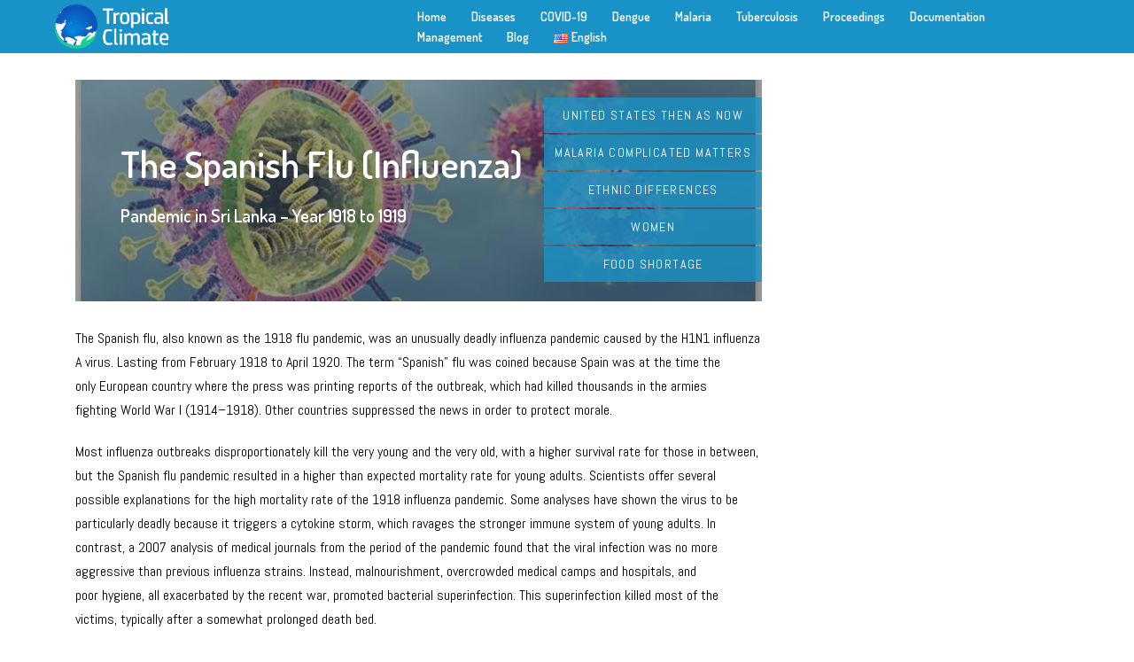

--- FILE ---
content_type: text/html; charset=UTF-8
request_url: https://disease.lk/influenza/
body_size: 20243
content:
<!DOCTYPE html>
<html lang="en-US">
<head>
<meta charset="UTF-8">
<meta name="viewport" content="width=device-width, initial-scale=1">
<link rel="profile" href="http://gmpg.org/xfn/11">
<link rel="pingback" href="https://disease.lk/xmlrpc.php">


	<!-- This site is optimized with the Yoast SEO plugin v14.8.1 - https://yoast.com/wordpress/plugins/seo/ -->
	<title>Influenza - disease.lk</title>
	<meta name="robots" content="index, follow" />
	<meta name="googlebot" content="index, follow, max-snippet:-1, max-image-preview:large, max-video-preview:-1" />
	<meta name="bingbot" content="index, follow, max-snippet:-1, max-image-preview:large, max-video-preview:-1" />
	<link rel="canonical" href="https://disease.lk/influenza/" />
	<meta property="og:locale" content="en_US" />
	<meta property="og:locale:alternate" content="si_LK" />
	<meta property="og:locale:alternate" content="ta_IN" />
	<meta property="og:type" content="article" />
	<meta property="og:title" content="Influenza - disease.lk" />
	<meta property="og:description" content="The&nbsp;Spanish flu, also known as the&nbsp;1918 flu pandemic, was an unusually deadly&nbsp;influenza pandemic&nbsp;caused by the&nbsp;H1N1 influenza A virus. Lasting from February 1918 to April 1920. The term &#8220;Spanish&#8221; flu was coined because&nbsp;Spain&nbsp;was at the time the only&nbsp;European&nbsp;country where the press was printing reports of the outbreak, which had killed thousands in the armies fighting&nbsp;World War [&hellip;]" />
	<meta property="og:url" content="https://disease.lk/influenza/" />
	<meta property="og:site_name" content="disease.lk" />
	<meta property="article:modified_time" content="2023-10-18T10:47:14+00:00" />
	<meta property="og:image" content="https://disease.lk/wp-content/uploads/2020/08/image1-1.jpg" />
	<meta name="twitter:card" content="summary_large_image" />
	<script type="application/ld+json" class="yoast-schema-graph">{"@context":"https://schema.org","@graph":[{"@type":"WebSite","@id":"https://disease.lk/#website","url":"https://disease.lk/","name":"disease.lk","description":"","potentialAction":[{"@type":"SearchAction","target":"https://disease.lk/?s={search_term_string}","query-input":"required name=search_term_string"}],"inLanguage":"en-US"},{"@type":"ImageObject","@id":"https://disease.lk/influenza/#primaryimage","inLanguage":"en-US","url":"https://disease.lk/wp-content/uploads/2020/08/image1-1.jpg","width":300,"height":225},{"@type":"WebPage","@id":"https://disease.lk/influenza/#webpage","url":"https://disease.lk/influenza/","name":"Influenza - disease.lk","isPartOf":{"@id":"https://disease.lk/#website"},"primaryImageOfPage":{"@id":"https://disease.lk/influenza/#primaryimage"},"datePublished":"2020-08-12T14:33:16+00:00","dateModified":"2023-10-18T10:47:14+00:00","inLanguage":"en-US","potentialAction":[{"@type":"ReadAction","target":["https://disease.lk/influenza/"]}]}]}</script>
	<!-- / Yoast SEO plugin. -->


<link rel='dns-prefetch' href='//fonts.googleapis.com' />
<link rel='dns-prefetch' href='//s.w.org' />
<link rel="alternate" type="application/rss+xml" title="disease.lk &raquo; Feed" href="https://disease.lk/feed/" />
<link rel="alternate" type="application/rss+xml" title="disease.lk &raquo; Comments Feed" href="https://disease.lk/comments/feed/" />
		<script type="text/javascript">
			window._wpemojiSettings = {"baseUrl":"https:\/\/s.w.org\/images\/core\/emoji\/13.0.0\/72x72\/","ext":".png","svgUrl":"https:\/\/s.w.org\/images\/core\/emoji\/13.0.0\/svg\/","svgExt":".svg","source":{"concatemoji":"https:\/\/disease.lk\/wp-includes\/js\/wp-emoji-release.min.js?ver=5.5.17"}};
			!function(e,a,t){var n,r,o,i=a.createElement("canvas"),p=i.getContext&&i.getContext("2d");function s(e,t){var a=String.fromCharCode;p.clearRect(0,0,i.width,i.height),p.fillText(a.apply(this,e),0,0);e=i.toDataURL();return p.clearRect(0,0,i.width,i.height),p.fillText(a.apply(this,t),0,0),e===i.toDataURL()}function c(e){var t=a.createElement("script");t.src=e,t.defer=t.type="text/javascript",a.getElementsByTagName("head")[0].appendChild(t)}for(o=Array("flag","emoji"),t.supports={everything:!0,everythingExceptFlag:!0},r=0;r<o.length;r++)t.supports[o[r]]=function(e){if(!p||!p.fillText)return!1;switch(p.textBaseline="top",p.font="600 32px Arial",e){case"flag":return s([127987,65039,8205,9895,65039],[127987,65039,8203,9895,65039])?!1:!s([55356,56826,55356,56819],[55356,56826,8203,55356,56819])&&!s([55356,57332,56128,56423,56128,56418,56128,56421,56128,56430,56128,56423,56128,56447],[55356,57332,8203,56128,56423,8203,56128,56418,8203,56128,56421,8203,56128,56430,8203,56128,56423,8203,56128,56447]);case"emoji":return!s([55357,56424,8205,55356,57212],[55357,56424,8203,55356,57212])}return!1}(o[r]),t.supports.everything=t.supports.everything&&t.supports[o[r]],"flag"!==o[r]&&(t.supports.everythingExceptFlag=t.supports.everythingExceptFlag&&t.supports[o[r]]);t.supports.everythingExceptFlag=t.supports.everythingExceptFlag&&!t.supports.flag,t.DOMReady=!1,t.readyCallback=function(){t.DOMReady=!0},t.supports.everything||(n=function(){t.readyCallback()},a.addEventListener?(a.addEventListener("DOMContentLoaded",n,!1),e.addEventListener("load",n,!1)):(e.attachEvent("onload",n),a.attachEvent("onreadystatechange",function(){"complete"===a.readyState&&t.readyCallback()})),(n=t.source||{}).concatemoji?c(n.concatemoji):n.wpemoji&&n.twemoji&&(c(n.twemoji),c(n.wpemoji)))}(window,document,window._wpemojiSettings);
		</script>
		<style type="text/css">
img.wp-smiley,
img.emoji {
	display: inline !important;
	border: none !important;
	box-shadow: none !important;
	height: 1em !important;
	width: 1em !important;
	margin: 0 .07em !important;
	vertical-align: -0.1em !important;
	background: none !important;
	padding: 0 !important;
}
</style>
	<link rel='stylesheet' id='sydney-bootstrap-css'  href='https://disease.lk/wp-content/themes/sydney/css/bootstrap/bootstrap.min.css?ver=1' type='text/css' media='all' />
<link rel='stylesheet' id='wp-block-library-css'  href='https://disease.lk/wp-includes/css/dist/block-library/style.min.css?ver=5.5.17' type='text/css' media='all' />
<link rel='stylesheet' id='collapseomatic-css-css'  href='https://disease.lk/wp-content/plugins/jquery-collapse-o-matic/light_style.css?ver=1.6' type='text/css' media='all' />
<link rel='stylesheet' id='SFSImainCss-css'  href='https://disease.lk/wp-content/plugins/ultimate-social-media-icons/css/sfsi-style.css?ver=5.5.17' type='text/css' media='all' />
<link rel='stylesheet' id='sydney-google-fonts-css'  href='https://fonts.googleapis.com/css?family=Abel%3A400%2C600%7CDosis%3A600&#038;subset=latin&#038;display=swap' type='text/css' media='all' />
<link rel='stylesheet' id='sydney-style-css'  href='https://disease.lk/wp-content/themes/sydney/style.css?ver=20200129' type='text/css' media='all' />
<style id='sydney-style-inline-css' type='text/css'>
.site-header { background-color:rgba(0,135,193,0.9);}
body, #mainnav ul ul a { font-family:Abel;}
h1, h2, h3, h4, h5, h6, #mainnav ul li a, .portfolio-info, .roll-testimonials .name, .roll-team .team-content .name, .roll-team .team-item .team-pop .name, .roll-tabs .menu-tab li a, .roll-testimonials .name, .roll-project .project-filter li a, .roll-button, .roll-counter .name-count, .roll-counter .numb-count button, input[type="button"], input[type="reset"], input[type="submit"] { font-family:Dosis;}
.site-title { font-size:32px; }
.site-description { font-size:16px; }
#mainnav ul li a { font-size:14px; }
h1 { font-size:52px; }
h2 { font-size:42px; }
h3 { font-size:28px; }
h4 { font-size:20px; }
h5 { font-size:18px; }
h6 { font-size:16px; }
body { font-size:16px; }
.single .hentry .title-post { font-size:36px; }
.header-image { background-size:cover;}
.header-image { height:300px; }
.go-top:hover svg,.sydney_contact_info_widget span { fill:#d65050;}
.site-header.float-header { background-color:rgba(0,135,193,0.9);}
@media only screen and (max-width: 1024px) { .site-header { background-color:#0087c1;}}
.site-title a, .site-title a:hover { color:#ffffff}
.site-description { color:#ffffff}
#mainnav ul li a, #mainnav ul li::before { color:#ffffff}
#mainnav .sub-menu li a { color:#ffffff}
#mainnav .sub-menu li a { background:#1c1c1c}
.text-slider .maintitle, .text-slider .subtitle { color:#ffffff}
body { color:#000000}
#secondary { background-color:#ffffff}
#secondary, #secondary a { color:#767676}
.footer-widgets { background-color:#252525}
.btn-menu .sydney-svg-icon { fill:#ffffff}
#mainnav ul li a:hover { color:#d65050}
.site-footer { background-color:#1e73be}
.site-footer,.site-footer a { color:#ffffff}
.overlay { background-color:#000000}
.page-wrap { padding-top:0px;}
.page-wrap { padding-bottom:100px;}
@media only screen and (max-width: 1025px) {		
			.mobile-slide {
				display: block;
			}
			.slide-item {
				background-image: none !important;
			}
			.header-slider {
			}
			.slide-item {
				height: auto !important;
			}
			.slide-inner {
				min-height: initial;
			} 
		}
@media only screen and (max-width: 780px) { 
    	h1 { font-size: 32px;}
		h2 { font-size: 28px;}
		h3 { font-size: 22px;}
		h4 { font-size: 18px;}
		h5 { font-size: 16px;}
		h6 { font-size: 14px;}
	}

</style>
<!--[if lte IE 9]>
<link rel='stylesheet' id='sydney-ie9-css'  href='https://disease.lk/wp-content/themes/sydney/css/ie9.css?ver=5.5.17' type='text/css' media='all' />
<![endif]-->
<link rel='stylesheet' id='tablepress-default-css'  href='https://disease.lk/wp-content/plugins/tablepress/css/default.min.css?ver=1.12' type='text/css' media='all' />
<script type='text/javascript' src='https://disease.lk/wp-includes/js/jquery/jquery.js?ver=1.12.4-wp' id='jquery-core-js'></script>
<script type='text/javascript' src='https://disease.lk/wp-includes/js/jquery/jquery-migrate.min.js?ver=1.4.1' id='jquery-migrate-js'></script>
<link rel="https://api.w.org/" href="https://disease.lk/wp-json/" /><link rel="alternate" type="application/json" href="https://disease.lk/wp-json/wp/v2/pages/610" /><link rel="EditURI" type="application/rsd+xml" title="RSD" href="https://disease.lk/xmlrpc.php?rsd" />
<link rel="wlwmanifest" type="application/wlwmanifest+xml" href="https://disease.lk/wp-includes/wlwmanifest.xml" /> 
<meta name="generator" content="WordPress 5.5.17" />
<link rel='shortlink' href='https://disease.lk/?p=610' />
<link rel="alternate" type="application/json+oembed" href="https://disease.lk/wp-json/oembed/1.0/embed?url=https%3A%2F%2Fdisease.lk%2Finfluenza%2F" />
<link rel="alternate" type="text/xml+oembed" href="https://disease.lk/wp-json/oembed/1.0/embed?url=https%3A%2F%2Fdisease.lk%2Finfluenza%2F&#038;format=xml" />
<script
  src="https://code.jquery.com/jquery-3.5.1.min.js"
  integrity="sha256-9/aliU8dGd2tb6OSsuzixeV4y/faTqgFtohetphbbj0="
  crossorigin="anonymous"></script><script src="https://disease.lk/wp-content/themes/sydney/js/script_cov.js"></script>
<link rel="alternate" type="application/rss+xml" title="disease.lk GeoRSS-Feed" href="https://disease.lk/wp-content/plugins/leaflet-maps-marker/leaflet-georss.php?layer=all" />
<meta name="follow.[base64]" content="ratb95TSdp9FTyWgB4eW"/><link rel="alternate" href="https://disease.lk/influenza/" hreflang="en" />
<link rel="alternate" href="https://disease.lk/si/%e0%b6%89%e0%b6%b1%e0%b7%8a%e0%b7%86%e0%b7%8a%e0%b6%bd%e0%b7%94%e0%b7%80%e0%b7%99%e0%b6%b1%e0%b7%8a%e0%b7%83%e0%b7%8f/" hreflang="si" />
<link rel="alternate" href="https://disease.lk/ta/tamil_influenza/" hreflang="ta" />
			<style>
				.sydney-svg-icon {
					display: inline-block;
					width: 16px;
					height: 16px;
					vertical-align: middle;
					line-height: 1;
				}
				.team-item .team-social li .sydney-svg-icon {
					fill: #fff;
				}
				.team-item .team-social li:hover .sydney-svg-icon {
					fill: #000;
				}
				.team_hover_edits .team-social li a .sydney-svg-icon {
					fill: #000;
				}
				.team_hover_edits .team-social li:hover a .sydney-svg-icon {
					fill: #fff;
				}				
			</style>
		<link rel="icon" href="https://disease.lk/wp-content/uploads/2020/07/cropped-TC_logo-copy-32x32.png" sizes="32x32" />
<link rel="icon" href="https://disease.lk/wp-content/uploads/2020/07/cropped-TC_logo-copy-192x192.png" sizes="192x192" />
<link rel="apple-touch-icon" href="https://disease.lk/wp-content/uploads/2020/07/cropped-TC_logo-copy-180x180.png" />
<meta name="msapplication-TileImage" content="https://disease.lk/wp-content/uploads/2020/07/cropped-TC_logo-copy-270x270.png" />
		<style type="text/css" id="wp-custom-css">
			html {
  scroll-behavior: smooth;
}
a{
	text-decoration:none!important;
}
.site-header{
	padding: 5px 0;
}
.site-logo{
	height:50px;
}
.entry-header
{
	display:none;
}
/*---------------Covid----------------*/

.data1 p, .data2 p {
font-size: 25px;
font-family: 'Abel', sans-serif;
}
.label{
	font-size: 25px;
	font-family: 'Abel', sans-serif;
}

.toggle{
	display:flex;
	justify-content: center;
	align-items: center;
	margin: 40px 0 40px 0;
}
.switch {
  position: relative;

  display: inline-block;
  width: 80px;
  height: 40px;
}
.switch input { 
  opacity: 0;
  width: 0;
  height: 0;
}
.slider {
  position: absolute;
  cursor: pointer;
  top: 0;
  left: 0;
  right: 0;
  bottom: 0;
  background-color: #ccc;
  -webkit-transition: .4s;
  transition: .4s;
}

.slider:before {
  position: absolute;
  content: "";
  height: 30px;
  width: 30px;
  left: 5px;
  bottom: 5px;
  background-color: white;
  -webkit-transition: .4s;
  transition: .4s;
}

input:checked + .slider {
  background-color: #2196F3;
}
input:checked + .slider:before {
  -webkit-transform: translateX(40px);
  -ms-transform: translateX(40px);
  transform: translateX(40px);
}
.global{
	display: none;
	justify-content: space-around;
	flex-flow: wrap;
}
.data1{
  margin-bottom: 20px;
	text-align: center;
	padding: 5px;
	flex-basis: 170px;
	min-height: 170px;
}
.local{
	display: flex;
	justify-content: space-around;
	flex-flow: wrap;
}
.data2{
	margin-bottom: 20px;
	padding: 5px;
	text-align: center;
	flex-basis: 170px;
	min-height: 170px;
}
.tot_c{
	background-color: #ffd480;
}
.nw_c{
	background-color: #66d9ff;
}
.deaths{
	background-color: #ff6666;
}
.recoverd{
	background-color: #66cc88;
}
.sus{
	background-color: #bb99ff;
}
.act{
	background-color: #f86d97;
}




.data1, .data2 { 
   -webkit-animation-duration: 1s; 
   animation-duration: 1s; 
   -webkit-animation-fill-mode: both; 
   animation-fill-mode: both;
	
-webkit-box-shadow: 0px 0px 15px -1px rgba(0,0,0,0.4);
-moz-box-shadow: 0px 0px 15px -1px rgba(0,0,0,0.4);
box-shadow: 0px 0px 15px -1px rgba(0,0,0,0.4);
} 

@-webkit-keyframes data { 
    0% { 
        opacity: 0; 
        -webkit-transform: translateY(20px); 
    } 
    100% { 
        opacity: 1; 
        -webkit-transform: translateY(0); 
    } 
} 

@keyframes data { 
    0% { 
        opacity: 0; 
        transform: translateY(20px); 
    } 
    100% { 
        opacity: 1; 
        transform: translateY(0); 
    } 
} 

.tot_c { 
    -webkit-animation-name: data; 
    animation-name: data; 

}
.nw_c { 
    -webkit-animation-name: data; 
    animation-name: data; 
	animation-delay:0.25s;
}
.deaths { 
    -webkit-animation-name: data; 
    animation-name: data;
    animation-delay:0.75s; 
}
.recoverd { 
    -webkit-animation-name: data; 
    animation-name: data;
    animation-delay:0.75s;
}
.nw_death { 
    -webkit-animation-name: data; 
    animation-name: data;
    animation-delay:0.5s; 
}
.sus { 
    -webkit-animation-name: data; 
    animation-name: data;
    animation-delay:1s; 
}
.act { 
    -webkit-animation-name: data; 
    animation-name: data;
    animation-delay:1.25s; 
}
@media only screen and (max-width: 600px) 
	
.data1, .data2 { 
	flex-basis: 130px;
	min-height:130px;
}
}
/*--------End OF Covid--------*/
.jump{
	width:100%;
}
.cover_clm{
	z-index:10;
	margin:0;
	display:flex;
	flex-wrap:wrap;
	width:100%;
	
}
.cover_top{
	height:250px;
	align-items: center;
	margin-top:-250px;
	z-index:10;
}
.cover_top-300{
	height:300px;
	align-items: center;
	margin-top:-300px;
	z-index:10;
}
.btn {

	box-sizing: border-box;
	margin-bottom:2px;
	margin-left:2px;
  letter-spacing: 0.1em;
  cursor: pointer;
  font-size: 14px;
  font-weight: 400;
  line-height: 40px;
  text-decoration: none;
  text-transform: uppercase;
	flex-basis:100%;
}
.btn-1{
	flex-basis:13%;
}



/*btn_background*/
.effect01 {
  text-align:center;
  background-color: #1993C7cc;
  overflow: hidden;
  position: relative;
  transition: all 0.3s ease-in-out;
}
.effect01:hover {
  background-color: #1993C744;

}

/*btn_text*/
.effect01 span {
	  color: #FFF;
  transition: all 0.2s ease-out;
  z-index: 12;
}
.effect01:hover span{
  letter-spacing: 0.13em;
}

/*highlight*/
.effect01:after {
  background: #FFF;
  border: 5px solid #47C7D8;
  content: "";
  height: 155px;
  left: -75px;
  opacity: .8;
  position: absolute;
  top: -50px;
  -webkit-transform: rotate(35deg);
          transform: rotate(35deg);
  width: 50px;
  transition: all 1s cubic-bezier(0.075, 0.82, 0.165, 1);/*easeOutCirc*/
  z-index: 1;
}
.effect01:hover:after {
  border: 20px solid #47C7D8;
  opacity: 0;
  left: 120%;
  -webkit-transform: rotate(40deg);
          transform: rotate(40deg);
}
	@media only screen and (max-width: 600px) {
		
	.cover_top{
	margin-top:0;
}
  .empty_clm{
		display:none;
		}
}
/*-------Collapsible Menu Bar---------*/
.collapseomatic {
	min-height:50px;
	font-weight: bold;
	border:2px solid #1993C7;
	font-size:20px;
	margin-bottom:5px;
  padding-bottom :5px;
	padding-top :5px;
	float:left;
	width:100%;
	overflow:hidden;
	transition: all 0.2s ease-out;
	text-decoration:none;
	background-color: white;
}
.collapseomatic:hover {
	color:white;
	background-color: #1993C7;
}
.collapseomatic_content {
	border-radius: 0 0 8px 8px;
	padding:0 10px 10px 10px;
		margin-bottom:10px;
-webkit-box-shadow: inset 0px 0px 5px 3px rgba(25,147,199,0.5);
-moz-box-shadow: inset 0px 0px 5px 3px rgba(25,147,199,0.5);
box-shadow: inset 0px 0px 5px 3px rgba(25,147,199,0.5);

} 
.inline_btn a{
    background: -webkit-linear-gradient(90deg,rgba(6,147,227,1) 25%%,rgb(80,100,234) 70%);  
    background: -moz-linear-gradient(45deg,rgba(6,147,227,1) 0%,rgb(80,100,234) 100%);  
    background: -o-linear-gradient(45deg,rgba(6,147,227,1) 0%,rgb(80,100,234) 100%);  
    background:linear-gradient(90deg, rgba(2,0,36,1) 0%, rgba(6,147,227,1) 0%, rgba(80,100,234,1) 60%, rgba(137,80,234,1) 100%);

    -webkit-transition: background 0.5s ease-out;  
    -moz-transition: background 0.5s ease-out;  
    -o-transition: background 0.5s ease-out;  
    transition: background .0.5s ease-out;  
    background-size:250% 1px;

    cursor:pointer;  
		padding:5px 15px!important;
	
}
.inline_btn:Hover a{  
    background-size:100% 1px; 
} 
/*---------------End of Dengue--------*/

/*---------begining of index--------*/
.block_set{
	background-color:#00000033;
	padding:5px;
	border-radius: 10px;
	text-align:center;
  margin-bottom: 15px;
	border: 1.5px solid steelblue;
	    -webkit-transition: background 0.5s ease-out;  
    -moz-transition: background 0.25s ease-out;  
    -o-transition: background 0.25s ease-out;  
    transition: background .0.25s ease-out;  
}

.block_set:hover{
	background-color:#00000044;}

.graph_container{
	width:100%;
	overflow-x:scroll;
}
.graph{
	width:200%;

}
.footer-widgets {
	padding: 35px 0;
}		</style>
		<style id="wpforms-css-vars-root">
				:root {
					--wpforms-field-border-radius: 3px;
--wpforms-field-background-color: #ffffff;
--wpforms-field-border-color: rgba( 0, 0, 0, 0.25 );
--wpforms-field-text-color: rgba( 0, 0, 0, 0.7 );
--wpforms-label-color: rgba( 0, 0, 0, 0.85 );
--wpforms-label-sublabel-color: rgba( 0, 0, 0, 0.55 );
--wpforms-label-error-color: #d63637;
--wpforms-button-border-radius: 3px;
--wpforms-button-background-color: #066aab;
--wpforms-button-text-color: #ffffff;
--wpforms-field-size-input-height: 43px;
--wpforms-field-size-input-spacing: 15px;
--wpforms-field-size-font-size: 16px;
--wpforms-field-size-line-height: 19px;
--wpforms-field-size-padding-h: 14px;
--wpforms-field-size-checkbox-size: 16px;
--wpforms-field-size-sublabel-spacing: 5px;
--wpforms-field-size-icon-size: 1;
--wpforms-label-size-font-size: 16px;
--wpforms-label-size-line-height: 19px;
--wpforms-label-size-sublabel-font-size: 14px;
--wpforms-label-size-sublabel-line-height: 17px;
--wpforms-button-size-font-size: 17px;
--wpforms-button-size-height: 41px;
--wpforms-button-size-padding-h: 15px;
--wpforms-button-size-margin-top: 10px;

				}
			</style></head>

<body class="page-template-default page page-id-610 menu-inline elementor-default">

	<div class="preloader">
	    <div class="spinner">
	        <div class="pre-bounce1"></div>
	        <div class="pre-bounce2"></div>
	    </div>
	</div>
	
<div id="page" class="hfeed site">
	<a class="skip-link screen-reader-text" href="#content">Skip to content</a>

	<div class="header-clone"></div>
	<header id="masthead" class="site-header" role="banner">
		<div class="header-wrap">
            <div class="fw-menu-container">
                <div class="row">
					<div class="col-md-4 col-sm-8 col-xs-12">
											<a href="https://disease.lk/" title="disease.lk"><img class="site-logo" src="https://disease.lk/wp-content/uploads/2020/07/TC_logo_horizontal_white.png" alt="disease.lk" /></a>
																</div>
					<div class="col-md-8 col-sm-4 col-xs-12">
						<div class="btn-menu"><i class="sydney-svg-icon"><svg xmlns="http://www.w3.org/2000/svg" viewBox="0 0 448 512"><path d="M16 132h416c8.837 0 16-7.163 16-16V76c0-8.837-7.163-16-16-16H16C7.163 60 0 67.163 0 76v40c0 8.837 7.163 16 16 16zm0 160h416c8.837 0 16-7.163 16-16v-40c0-8.837-7.163-16-16-16H16c-8.837 0-16 7.163-16 16v40c0 8.837 7.163 16 16 16zm0 160h416c8.837 0 16-7.163 16-16v-40c0-8.837-7.163-16-16-16H16c-8.837 0-16 7.163-16 16v40c0 8.837 7.163 16 16 16z" /></svg></i></div>
						<nav id="mainnav" class="mainnav" role="navigation">
							<div class="menu-menu-1-container"><ul id="menu-menu-1" class="menu"><li id="menu-item-2699" class="menu-item menu-item-type-post_type menu-item-object-page menu-item-home menu-item-2699"><a href="https://disease.lk/">Home</a></li>
<li id="menu-item-763" class="menu-item menu-item-type-custom menu-item-object-custom menu-item-has-children menu-item-763"><a href="#">Diseases</a>
<ul class="sub-menu">
	<li id="menu-item-450" class="menu-item menu-item-type-post_type menu-item-object-page menu-item-450"><a href="https://disease.lk/index/">Disease Index</a></li>
	<li id="menu-item-764" class="menu-item menu-item-type-post_type menu-item-object-page menu-item-764"><a href="https://disease.lk/disease-levels/">Disease Levels</a></li>
</ul>
</li>
<li id="menu-item-644" class="menu-item menu-item-type-post_type menu-item-object-page menu-item-has-children menu-item-644"><a href="https://disease.lk/covid-19/">COVID-19</a>
<ul class="sub-menu">
	<li id="menu-item-649" class="menu-item menu-item-type-post_type menu-item-object-page menu-item-649"><a href="https://disease.lk/covid-19/about/">About</a></li>
	<li id="menu-item-665" class="menu-item menu-item-type-post_type menu-item-object-page menu-item-665"><a href="https://disease.lk/covid-19/prevention/">Prevention</a></li>
	<li id="menu-item-685" class="menu-item menu-item-type-post_type menu-item-object-page menu-item-685"><a href="https://disease.lk/covid-19/vaccine/">Vaccine</a></li>
	<li id="menu-item-693" class="menu-item menu-item-type-post_type menu-item-object-page menu-item-693"><a href="https://disease.lk/covid-19/management-2/">Management</a></li>
	<li id="menu-item-701" class="menu-item menu-item-type-post_type menu-item-object-page menu-item-701"><a href="https://disease.lk/covid-19/694-2/">Q &#038; A</a></li>
	<li id="menu-item-650" class="menu-item menu-item-type-post_type menu-item-object-page menu-item-650"><a href="https://disease.lk/covid-sl-timeline/">Local Timeline</a></li>
	<li id="menu-item-651" class="menu-item menu-item-type-post_type menu-item-object-page menu-item-651"><a href="https://disease.lk/covid-timeline/">Global Timeline</a></li>
</ul>
</li>
<li id="menu-item-2723" class="menu-item menu-item-type-post_type menu-item-object-page menu-item-has-children menu-item-2723"><a href="https://disease.lk/dengue/">Dengue</a>
<ul class="sub-menu">
	<li id="menu-item-716" class="menu-item menu-item-type-post_type menu-item-object-page menu-item-716"><a href="https://disease.lk/dengue-3/dengue-climate/">Dengue &#038; Climate</a></li>
	<li id="menu-item-721" class="menu-item menu-item-type-post_type menu-item-object-page menu-item-721"><a href="https://disease.lk/dengue-3/control-programs/">Control Programs</a></li>
	<li id="menu-item-726" class="menu-item menu-item-type-post_type menu-item-object-page menu-item-726"><a href="https://disease.lk/dengue-3/vulnerability-exposure/">Vulnerability</a></li>
	<li id="menu-item-735" class="menu-item menu-item-type-post_type menu-item-object-page menu-item-735"><a href="https://disease.lk/dengue-3/current-and-history-conditions/">Current &#038; History</a></li>
</ul>
</li>
<li id="menu-item-775" class="menu-item menu-item-type-post_type menu-item-object-page menu-item-has-children menu-item-775"><a href="https://disease.lk/malaria/">Malaria</a>
<ul class="sub-menu">
	<li id="menu-item-776" class="menu-item menu-item-type-post_type menu-item-object-page menu-item-776"><a href="https://disease.lk/malaria/malaria-in-sri-lanka/">In Sri Lanka</a></li>
	<li id="menu-item-777" class="menu-item menu-item-type-post_type menu-item-object-page menu-item-777"><a href="https://disease.lk/malaria/control-and-management/">Control</a></li>
	<li id="menu-item-802" class="menu-item menu-item-type-post_type menu-item-object-page menu-item-802"><a href="https://disease.lk/malaria/malaria-in-the-past/">Malaria in the Past</a></li>
	<li id="menu-item-803" class="menu-item menu-item-type-post_type menu-item-object-page menu-item-803"><a href="https://disease.lk/malaria/regionality-and-seasonality/">Regionality &#038; SeaSonality</a></li>
	<li id="menu-item-820" class="menu-item menu-item-type-post_type menu-item-object-page menu-item-820"><a href="https://disease.lk/malaria/role-of-climate/">Role of Climate</a></li>
	<li id="menu-item-830" class="menu-item menu-item-type-post_type menu-item-object-page menu-item-830"><a href="https://disease.lk/malaria/vulnerability/">Vulnerability</a></li>
	<li id="menu-item-2890" class="menu-item menu-item-type-post_type menu-item-object-page menu-item-2890"><a href="https://disease.lk/malaria/references/">References</a></li>
</ul>
</li>
<li id="menu-item-747" class="menu-item menu-item-type-post_type menu-item-object-page menu-item-747"><a href="https://disease.lk/tuberculosis/">Tuberculosis</a></li>
<li id="menu-item-2778" class="menu-item menu-item-type-custom menu-item-object-custom menu-item-has-children menu-item-2778"><a href="#">Proceedings</a>
<ul class="sub-menu">
	<li id="menu-item-2336" class="menu-item menu-item-type-post_type menu-item-object-page menu-item-2336"><a href="https://disease.lk/proceedings/slaas/">Proceedings of SLAAS</a></li>
</ul>
</li>
<li id="menu-item-542" class="menu-item menu-item-type-custom menu-item-object-custom menu-item-has-children menu-item-542"><a href="#">Documentation</a>
<ul class="sub-menu">
	<li id="menu-item-323" class="menu-item menu-item-type-custom menu-item-object-custom menu-item-has-children menu-item-323"><a href="#">Projects</a>
	<ul class="sub-menu">
		<li id="menu-item-321" class="menu-item menu-item-type-post_type menu-item-object-page menu-item-has-children menu-item-321"><a href="https://disease.lk/dengue_2/">Dengue</a>
		<ul class="sub-menu">
			<li id="menu-item-1827" class="menu-item menu-item-type-post_type menu-item-object-page menu-item-1827"><a href="https://disease.lk/reports/">Reports</a></li>
		</ul>
</li>
	</ul>
</li>
	<li id="menu-item-2044" class="menu-item menu-item-type-post_type menu-item-object-page menu-item-has-children menu-item-2044"><a href="https://disease.lk/team/">Team</a>
	<ul class="sub-menu">
		<li id="menu-item-2114" class="menu-item menu-item-type-post_type menu-item-object-page menu-item-2114"><a href="https://disease.lk/team/">Team</a></li>
		<li id="menu-item-2141" class="menu-item menu-item-type-post_type menu-item-object-page menu-item-2141"><a href="https://disease.lk/recent_past_team/">Recent Past Team Members</a></li>
		<li id="menu-item-2140" class="menu-item menu-item-type-post_type menu-item-object-page menu-item-2140"><a href="https://disease.lk/past-team-members/">Past Team Members</a></li>
	</ul>
</li>
	<li id="menu-item-835" class="menu-item menu-item-type-post_type menu-item-object-page menu-item-835"><a href="https://disease.lk/advisors/">Advisors</a></li>
	<li id="menu-item-752" class="menu-item menu-item-type-post_type menu-item-object-page menu-item-752"><a href="https://disease.lk/about-us/">About Site</a></li>
	<li id="menu-item-847" class="menu-item menu-item-type-post_type menu-item-object-page menu-item-847"><a href="https://disease.lk/contact-us/">Contact Us</a></li>
</ul>
</li>
<li id="menu-item-568" class="menu-item menu-item-type-post_type menu-item-object-page menu-item-568"><a href="https://disease.lk/management/">Management</a></li>
<li id="menu-item-1927" class="menu-item menu-item-type-post_type menu-item-object-page menu-item-1927"><a href="https://disease.lk/blog/">Blog</a></li>
<li id="menu-item-1752" class="pll-parent-menu-item menu-item menu-item-type-custom menu-item-object-custom menu-item-has-children menu-item-1752"><a href="#pll_switcher"><img src="[data-uri]" title="English" alt="English" width="16" height="11" style="width: 16px; height: 11px;" /><span style="margin-left:0.3em;">English</span></a>
<ul class="sub-menu">
	<li id="menu-item-1752-si" class="lang-item lang-item-3 lang-item-si lang-item-first menu-item menu-item-type-custom menu-item-object-custom menu-item-1752-si"><a href="https://disease.lk/si/%e0%b6%89%e0%b6%b1%e0%b7%8a%e0%b7%86%e0%b7%8a%e0%b6%bd%e0%b7%94%e0%b7%80%e0%b7%99%e0%b6%b1%e0%b7%8a%e0%b7%83%e0%b7%8f/" hreflang="si-LK" lang="si-LK"><img src="[data-uri]" title="සිංහල" alt="සිංහල" width="16" height="11" style="width: 16px; height: 11px;" /><span style="margin-left:0.3em;">සිංහල</span></a></li>
	<li id="menu-item-1752-ta" class="lang-item lang-item-6 lang-item-ta menu-item menu-item-type-custom menu-item-object-custom menu-item-1752-ta"><a href="https://disease.lk/ta/tamil_influenza/" hreflang="ta-IN" lang="ta-IN"><img src="[data-uri]" title="தமிழ்" alt="தமிழ்" width="16" height="11" style="width: 16px; height: 11px;" /><span style="margin-left:0.3em;">தமிழ்</span></a></li>
</ul>
</li>
</ul></div>						</nav><!-- #site-navigation -->
					</div>
				</div>
			</div>
		</div>
	</header><!-- #masthead -->

	
	<div class="sydney-hero-area">
				<div class="header-image">
			<div class="overlay"></div>					</div>
		
			</div>

	
	<div id="content" class="page-wrap">
		<div class="container content-wrapper">
			<div class="row">	
	<div id="primary" class="content-area col-md-9">
		<main id="main" class="post-wrap" role="main">

			
				
<article id="post-610" class="post-610 page type-page status-publish hentry">
	<header class="entry-header">
		<h1 class="title-post entry-title">Influenza</h1>	</header><!-- .entry-header -->

	
	<div class="entry-content">
		
<div class="wp-block-group"><div class="wp-block-group__inner-container">
<div class="wp-block-cover has-very-dark-gray-background-color has-background-dim" style="background-image:url(https://disease.lk/wp-content/uploads/2020/08/Influenza-virus-Structure-Types-Life-Cycle.jpg);min-height:250px"><div class="wp-block-cover__inner-container">
<h2><strong>The Spanish Flu (Influenza)</strong></h2>



<h4><strong>Pandemic in Sri Lanka &#8211; Year 1918 to 1919</strong></h4>
</div></div>



<div class="wp-block-columns cover_top">
<div class="wp-block-column" style="flex-basis:66.66%"></div>



<div class="wp-block-column cover_clm" style="flex-basis:33.33%">
<a href="#head-1" class="btn effect01"><span>United States then as now</span></a>



<a href="#head-2" class="btn effect01"><span>Malaria Complicated Matters</span></a>



<a href="#head-3" class="btn effect01"><span>Ethnic Differences</span></a>



<a href="#head-4" class="btn effect01"><span>Women</span></a>



<a href="#head-5" class="btn effect01"><span>Food Shortage </span></a>
</div>
</div>
</div></div>



<p>The&nbsp;Spanish flu, also known as the&nbsp;1918 flu pandemic, was an unusually deadly&nbsp;influenza pandemic&nbsp;caused by the&nbsp;H1N1 influenza A virus. Lasting from February 1918 to April 1920. The term &#8220;Spanish&#8221; flu was coined because&nbsp;Spain&nbsp;was at the time the only&nbsp;European&nbsp;country where the press was printing reports of the outbreak, which had killed thousands in the armies fighting&nbsp;World War I&nbsp;(1914–1918). Other countries suppressed the news in order to protect morale.</p>



<p>Most influenza outbreaks disproportionately kill the very young and the very old, with a higher survival rate for those in between, but the Spanish flu pandemic resulted in a higher than expected mortality rate for young adults. Scientists offer several possible explanations for the high mortality rate of the 1918 influenza pandemic. Some analyses have shown the virus to be particularly deadly because it triggers a&nbsp;cytokine storm, which ravages the stronger&nbsp;immune system&nbsp;of young adults. In contrast, a 2007 analysis of medical journals from the period of the pandemic found that the&nbsp;viral infection&nbsp;was no more aggressive than previous&nbsp;influenza&nbsp;strains. Instead,&nbsp;malnourishment, overcrowded medical camps and hospitals, and poor&nbsp;hygiene, all exacerbated by the recent war, promoted bacterial&nbsp;superinfection. This superinfection killed most of the victims, typically after a somewhat prolonged death bed.</p>



<p>The Spanish flu claimed around 50 million lives around the world regardless. Globally, the death toll eclipsed that of the First World War, which was around 17 million.&nbsp;It infected around 500 million people about a third of the world’s population at the time in four successive waves. In South Asia, more than 20 million people died of this. Pathogens ignore national borders, social class, economic status, and even age. While influenza is typically more deadly in very young or elderly people, the 1918 influenza pandemic, for instance, was unusually fatal among men aged 20 to 40 years. the 1918-19 flu hit the women hard.</p>



<p>An influenza pandemic would also likely have significant impacts on the overall functioning of a country&#8217;s health system, as it would draw heavily on resources and health workers. Pandemics disrupt the economy and social functions like school, work and other mass gatherings.</p>



<div class="wp-block-image"><figure class="aligncenter size-large is-resized"><img loading="lazy" src="https://disease.lk/wp-content/uploads/2020/08/image1-1.jpg" alt="" class="wp-image-612" width="368" height="276" srcset="https://disease.lk/wp-content/uploads/2020/08/image1-1.jpg 300w, https://disease.lk/wp-content/uploads/2020/08/image1-1-230x173.jpg 230w" sizes="(max-width: 368px) 100vw, 368px" /><figcaption> <em>Emergency hospital during Influenza epidemic, Camp Funston, Kansas</em></figcaption></figure></div>



<p><em>Source: </em><a href="https://en.wikipedia.org/wiki/Spanish_flu#/media/File:Emergency_hospital_during_Influenza_epidemic,_Camp_Funston,_Kansas_-_NCP_1603.jpg"><em>https://en.wikipedia.org</em></a></p>



<p>As what had happed in the case of COVID-19, influenza came to Sri Lanka from abroad. In the 1918-19 case, in World war 1, soldiers were returning from European battlefields to India and the US, brought it to their home countries. Travel and trade between the West, India and Sri Lanka brought it to Sri Lanka through then important sea ports of Colombo and Talaimannar. In the case of COVID-19, the carriers were tourists, business travelers and migrant workers entering through the airport in Colombo.</p>



<p>Sri Lanka has had the experience of going through a horrendous pandemic the Spanish flu or influenza, which claimed nearly 20,000 lives according to the academic paper published in 1992 by C.M. Langford and P. Storey (Page3) of the Department of Population Studies, London School of Economics, tells the sad tale of the past.</p>



<p>Here are some extracts from the paper: As elsewhere, there was a mild first wave followed by a virulent second wave which was characterized by fatal pneumonic complications. Fertility fell about 1.1 per cent of the population died. Mortality seemed to be concentrated among those aged 20–40 and especially those aged 25–35. There was also a third wave in some cases.</p>



<p>The first wave was in the spring-summer of 1918 and was apparently fairly mild. The second was in autumn-winter of 1918. This showed a terrible propensity to lead on to pneumonic complications and death. About 20% of those contracting the flu developed pneumonic complications and eight out of these 20% died. The third wave (where there was one) came in the early part of 1919. It was serious but its overall impact was much less.</p>



<h3 id="head-1"><strong>United States then as now</strong></h3>



<p>As in the COVID-19 case, the US had a big part in the flu epidemic. In the current case, though the coronavirus started its journey in China, it was when it went to the US that it became a pandemic. A century ago, according to Langford and Storey, the flu began in the US in March 1918 and spread across the world in the next four months.</p>



<p>It struck Britain in June and July, reached Bombay in June 1918 and came to Colombo and Talaimannar thereafter. At that time, Talaimannar was second only to Colombo in terms both of the number of vessels using the port and the size of their crew. About 200,000 people passed through Mandapam quarantine camp in Tamil Nadu in 1918 en route to or from Sri Lanka.</p>



<p>In 1918-19, death due to influenza in Sri Lanka was 19,102 of which 18,887 were recorded in the last quarter of 1918.The first to get the flu were Colombo dock workers. But by September and October 1918 nearly every province and district in the island was affected.</p>



<p>A notable feature of the disease was a rapid onset of pneumonia which is a lung inflammation caused by bacterial or viral infection in which the air sacs are filled with pus and become solid. Deaths were mostly due to Broncho-pneumonia.</p>



<h3 id="head-2"><strong>Malaria complicated matters</strong></h3>



<p>At the end of November 2018, influenza abated, but malaria surfaced in a big way. The latter made the people so weak that when attacked by flu they succumbed to it. Many cases of malaria were complicated by a pneumonic sequel probably due to influenza, local health officials reported.</p>



<p>Districts in the Dry Zone (such as Anuradhapra) suffered more than those in the Wet Zone. According to the authors, the Dry Zone suffered more because it was generally less healthy, less developed and less well provided with health and sanitary facilities than the Wet Zone. And the Dry Zone was also much more prone to malaria than the Wet Zone. Malaria combined with flu proved to be deadly cocktail.</p>



<p>In the South, the plantation sector suffered a lot because of the congested living conditions, the unhealthy environment in the “Line Rooms” where the tea workers lived, and the poor health of the estate workers who were poor laborers from impoverished South India.</p>



<h3 id="head-3"><strong>Ethnic differences</strong></h3>



<p>According to the 1911 Sri Lankan census, 66% of the population were Sinhalese, 13% were Ceylon Tamils, 13 % were Indian Origin Tamils and 6% were Ceylon Moors.</p>



<p>In the short term, and in the worst months, the Indian Origin Tamils bore the brunt of the pandemic. The Muslims were next in line, and the Sinhalese were third. This position of the Sinhalese may well have reflected the fact that their habitations were much more scattered while other communities tended to live in close proximity.</p>



<p>However, over a longer 15- month period, ethnic differences in morbidity disappeared, the researchers noted.</p>



<p>It is clear from the data that women suffered higher mortality than men. A possible factor is the risk associated with pregnancy and childbirth. In most pandemics up to and including that of 1918–19, there were reports of abortions and stillbirths due to influenza.</p>



<p>In 1918–19, a series of 1350 pregnant women who had influenza were observed and it was found that abortion, stillbirth or premature labor occurred in 26% of those without pneumonia, and 52% of those with pneumonia.</p>



<p>But the authors state that the higher mortality experienced by females during the 1918–1919 epidemic could not be entirely explained by pregnancy-related factors. The real answer may be that, in general, at that time in Sri Lanka, mortality tended to be higher for females than males, they pointed out. The mean expectation of life at birth in Sri Lanka, in early 20th Century, based on the ‘normal’ rates, was 32.7 years for males and 30.2 years for females.</p>



<p>Mortality rates were higher for females than males in all ages except during infancy and in the 45–54 age group. Indian Origin Tamil women tended to suffer heavier mortality than men in the 1918–1919 epidemic partly because they were already in a somewhat worse health than men.</p>



<h3 id="head-5"><strong>Food shortage</strong></h3>



<p>The effect of the epidemic on agricultural production, and the possible significance of food availability for mortality in the 1918-19 epidemic cannot be ignored Langford and Storey said.</p>



<p>There is little doubt that the influenza epidemic disrupted agricultural production in Sri Lanka. Low local production and the Indian ban on exports of food items (India was also suffering from the epidemic) were at least partly to be blamed for the food shortage and the consequent nutritional deficit and mortality in Sri Lanka, the authors stated.</p>


<span class="collapseomatic " id="id698006c4a7b88"  tabindex="0" title=" Reference"    > Reference</span><div id="target-id698006c4a7b88" class="collapseomatic_content ">



<p><strong><em>Reference:&nbsp;</em></strong></p>



<ul><li><a href="http://www.core.ac.uk"><em>www.core.ac.uk</em></a><em>. Influenza in Sri Lanka, 1918–1919: the impact of a new disease in a pre-modern Third World setting. By C.M. Langford and P. Storey. Health transition review Vol. 2 supplementary issue 1992. Available from: &nbsp; </em><a href="https://core.ac.uk/download/pdf/156616575.pdf"><em>https://core.ac.uk/download/pdf/156616575.pdf</em></a></li><li><a href="https://www.ncbi.nlm.nih.gov/"><em>National Center for Biotechnology Information</em></a><em>,&nbsp;</em><a href="https://www.nlm.nih.gov/"><em>U.S. National Library of Medicine</em></a><em>. The influenza pandemic of 1918–1919 in Sri Lanka: its demographic cost, timing, and propagation. By </em><a href="https://www.ncbi.nlm.nih.gov/pubmed/?term=Chandra%20S%5BAuthor%5D&amp;cauthor=true&amp;cauthor_uid=24612961"><em>Siddharth Chandra</em></a><em>&nbsp;and&nbsp;Dilshani Sarathchandra. Published on February 24, 2014. Available from:&nbsp;</em> <a href="https://www.ncbi.nlm.nih.gov/pmc/articles/PMC4181474/#:~:text=During%20the%20global%20pandemic%20of,Sri%20Lanka%20in%20June%201918.&amp;text=Langford%20and%20Storey12%20estimated,51%20000%E2%80%9391%20600%20deaths.">https://www.ncbi.nlm.nih.gov</a></li><li><em>Wiley Online Liblary. The influenza pandemic of 1918–1919 in S ri L anka: its demographic cost, timing, and propagation. By </em><a href="https://onlinelibrary.wiley.com/action/doSearch?ContribAuthorStored=Chandra%2C+Siddharth"><em>Siddharth Chandra</em></a><em>&nbsp;and </em><a href="https://onlinelibrary.wiley.com/action/doSearch?ContribAuthorStored=Sarathchandra%2C+Dilshani"><em>Dilshani Sarathchandra</em></a><em>. Published on February 24, 2014. Available from: </em><a href="https://onlinelibrary.wiley.com/doi/full/10.1111/irv.12238"><em>https://onlinelibrary.wiley.com</em></a></li><li><em>World Health Organization (WHO). The 1918 flu pandemic. Interim guidance: WHO. Available from: </em><a href="https://www.who.int/influenza/spotlight"><em>https://www.who.int/influenza/spotlight</em></a></li><li><em>Wikipedia. Spanish Flu. Available from: </em><a href="https://en.wikipedia.org/wiki/Spanish_flu"><em>https://en.wikipedia.org/wiki/Spanish_flu</em></a></li><li><a href="http://www.newsin.asia/"><em>www.newsin.asia</em></a><em>. Exactly a century ago, Sri Lanka went through a horrific pandemic. Interim guidance: by Editor April 17, 2020. Available from: </em><a href="https://newsin.asia/exactly-a-century-ago-sri-lanka-went-through-a-horrific-pandemic/"><em>https://newsin.asia</em></a></li></ul>


</div>
			</div><!-- .entry-content -->

	<footer class="entry-footer">
			</footer><!-- .entry-footer -->
</article><!-- #post-## -->

				
			
		</main><!-- #main -->
	</div><!-- #primary -->

			</div>
		</div>
	</div><!-- #content -->

	
			

	
	<div id="sidebar-footer" class="footer-widgets widget-area" role="complementary">
		<div class="container">
							<div class="sidebar-column col-md-3">
					<aside id="media_image-5" class="widget widget_media_image"><img width="200" height="74" src="https://disease.lk/wp-content/uploads/2020/07/TC_logo_horizontal_white-230x85.png" class="image wp-image-469  attachment-200x74 size-200x74" alt="Tropical climate logo white" loading="lazy" style="max-width: 100%; height: auto;" srcset="https://disease.lk/wp-content/uploads/2020/07/TC_logo_horizontal_white-230x85.png 230w, https://disease.lk/wp-content/uploads/2020/07/TC_logo_horizontal_white-300x111.png 300w, https://disease.lk/wp-content/uploads/2020/07/TC_logo_horizontal_white-1024x379.png 1024w, https://disease.lk/wp-content/uploads/2020/07/TC_logo_horizontal_white-768x284.png 768w, https://disease.lk/wp-content/uploads/2020/07/TC_logo_horizontal_white-1536x568.png 1536w, https://disease.lk/wp-content/uploads/2020/07/TC_logo_horizontal_white-2048x757.png 2048w, https://disease.lk/wp-content/uploads/2020/07/TC_logo_horizontal_white-830x307.png 830w, https://disease.lk/wp-content/uploads/2020/07/TC_logo_horizontal_white-350x129.png 350w, https://disease.lk/wp-content/uploads/2020/07/TC_logo_horizontal_white-480x177.png 480w" sizes="(max-width: 200px) 100vw, 200px" /></aside><aside id="sydney_contact_info-3" class="widget sydney_contact_info_widget"><div class="contact-address"><span><i class="sydney-svg-icon"><svg xmlns="http://www.w3.org/2000/svg" viewBox="0 0 576 512"><path d="M280.37 148.26L96 300.11V464a16 16 0 0 0 16 16l112.06-.29a16 16 0 0 0 15.92-16V368a16 16 0 0 1 16-16h64a16 16 0 0 1 16 16v95.64a16 16 0 0 0 16 16.05L464 480a16 16 0 0 0 16-16V300L295.67 148.26a12.19 12.19 0 0 0-15.3 0zM571.6 251.47L488 182.56V44.05a12 12 0 0 0-12-12h-56a12 12 0 0 0-12 12v72.61L318.47 43a48 48 0 0 0-61 0L4.34 251.47a12 12 0 0 0-1.6 16.9l25.5 31A12 12 0 0 0 45.15 301l235.22-193.74a12.19 12.19 0 0 1 15.3 0L530.9 301a12 12 0 0 0 16.9-1.6l25.5-31a12 12 0 0 0-1.7-16.93z" /></svg></i></span>c/o Maintenance Office Mahaweli Headworks Division Digana  Village, Rajawella, Sri Lanka.</div></aside>				</div>
				
							<div class="sidebar-column col-md-3">
					<aside id="sydney_contact_info-5" class="widget sydney_contact_info_widget"><h3 class="widget-title">CONTACT US</h3><div class="contact-phone"><span><i class="sydney-svg-icon"><svg xmlns="http://www.w3.org/2000/svg" viewBox="0 0 512 512"><path d="M497.39 361.8l-112-48a24 24 0 0 0-28 6.9l-49.6 60.6A370.66 370.66 0 0 1 130.6 204.11l60.6-49.6a23.94 23.94 0 0 0 6.9-28l-48-112A24.16 24.16 0 0 0 122.6.61l-104 24A24 24 0 0 0 0 48c0 256.5 207.9 464 464 464a24 24 0 0 0 23.4-18.6l24-104a24.29 24.29 0 0 0-14.01-27.6z" /></svg></i></span>081 230 0415</div><div class="contact-email"><span><i class="sydney-svg-icon"><svg xmlns="http://www.w3.org/2000/svg" viewBox="0 0 512 512"><path d="M502.3 190.8c3.9-3.1 9.7-.2 9.7 4.7V400c0 26.5-21.5 48-48 48H48c-26.5 0-48-21.5-48-48V195.6c0-5 5.7-7.8 9.7-4.7 22.4 17.4 52.1 39.5 154.1 113.6 21.1 15.4 56.7 47.8 92.2 47.6 35.7.3 72-32.8 92.3-47.6 102-74.1 131.6-96.3 154-113.7zM256 320c23.2.4 56.6-29.2 73.4-41.4 132.7-96.3 142.8-104.7 173.4-128.7 5.8-4.5 9.2-11.5 9.2-18.9v-19c0-26.5-21.5-48-48-48H48C21.5 64 0 85.5 0 112v19c0 7.4 3.4 14.3 9.2 18.9 30.6 23.9 40.7 32.4 173.4 128.7 16.8 12.2 50.2 41.8 73.4 41.4z" /></svg></i></span><a href="mailto:&#105;n&#102;o&#64;&#100;&#105;&#115;ea&#115;&#101;&#46;&#108;k">&#105;n&#102;o&#64;&#100;&#105;&#115;ea&#115;&#101;&#46;&#108;k</a></div></aside><aside id="sfsi-widget-5" class="widget sfsi">		<div class="sfsi_widget" data-position="widget" style="display:flex;flex-wrap:wrap;justify-content: left">
			<div id='sfsi_wDiv'></div>
			<div class="norm_row sfsi_wDiv "  style="width:225px;position:absolute;;text-align:left"><div style='width:40px; height:40px;margin-left:5px;margin-bottom:5px; ' class='sfsi_wicons shuffeldiv ' ><div class='inerCnt'><a class=' sficn' data-effect='scale' target='_blank'  href='https://www.facebook.com/diseaselk' id='sfsiid_facebook' style='opacity:1'  ><img data-pin-nopin='true' alt='Facebook' title='Facebook' src='https://disease.lk/wp-content/plugins/ultimate-social-media-icons/images/icons_theme/flat/flat_facebook.png' width='40' height='40' style='' class='sfcm sfsi_wicon ' data-effect='scale'   /></a><div class="sfsi_tool_tip_2 fb_tool_bdr sfsiTlleft" style="width:62px ;opacity:0;z-index:-1;margin-left:-47.5px;" id="sfsiid_facebook"><span class="bot_arow bot_fb_arow"></span><div class="sfsi_inside"><div  class='icon1'><a href='https://www.facebook.com/diseaselk' target='_blank'><img data-pin-nopin='true' class='sfsi_wicon' alt='Facebook' title='Facebook' src='https://disease.lk/wp-content/plugins/ultimate-social-media-icons/images/visit_icons/facebook.png'  /></a></div><div  class='icon2'><div class="fb-like" data-href="https://disease.lk/influenza" data-layout="button" data-action="like" data-show-faces="false" data-share="true"></div></div><div  class='icon3'><a target='_blank' href='https://www.facebook.com/sharer/sharer.php?u=https%3A%2F%2Fdisease.lk%2Finfluenza' style='display:inline-block;'  > <img class='sfsi_wicon'  data-pin-nopin='true' width='auto' height='auto' alt='fb-share-icon' title='Facebook Share' src='https://disease.lk/wp-content/plugins/ultimate-social-media-icons/images/visit_icons/fbshare_bck.png'  /></a></div></div></div></div></div><div style='width:40px; height:40px;margin-left:5px;margin-bottom:5px; ' class='sfsi_wicons shuffeldiv ' ><div class='inerCnt'><a class=' sficn' data-effect='scale' target='_blank'  href='https://twitter.com/diseaselk' id='sfsiid_twitter' style='opacity:1'  ><img data-pin-nopin='true' alt='Twitter' title='Twitter' src='https://disease.lk/wp-content/plugins/ultimate-social-media-icons/images/icons_theme/flat/flat_twitter.png' width='40' height='40' style='' class='sfcm sfsi_wicon ' data-effect='scale'   /></a></div></div><div style='width:40px; height:40px;margin-left:5px;margin-bottom:5px; ' class='sfsi_wicons shuffeldiv ' ><div class='inerCnt'><a class=' sficn' data-effect='scale' target='_blank'  href='https://www.instagram.com/diseaselk/' id='sfsiid_instagram' style='opacity:1'  ><img data-pin-nopin='true' alt='Instagram' title='Instagram' src='https://disease.lk/wp-content/plugins/ultimate-social-media-icons/images/icons_theme/flat/flat_instagram.png' width='40' height='40' style='' class='sfcm sfsi_wicon ' data-effect='scale'   /></a></div></div></div ><div id="sfsi_holder" class="sfsi_holders" style="position: relative; float: left;width:100%;z-index:-1;"></div ><script>window.addEventListener("sfsi_functions_loaded", function() 
			{
				if (typeof sfsi_widget_set == "function") {
					sfsi_widget_set();
				}
			}); </script>			<div style="clear: both;"></div>
		</div>
	</aside>				</div>
				
							<div class="sidebar-column col-md-3">
					<aside id="custom_html-3" class="widget_text widget widget_custom_html"><h3 class="widget-title">ORGANIZATION</h3><div class="textwidget custom-html-widget"><ul>
	<li><a href="https://disease.lk/about-us/">About Us</a></li>
	<li><a href="https://disease.lk/blog">Blog</a></li>
	<li><a href="https://disease.lk/advisors">Advisors</a></li>
</ul>


</div></aside>				</div>
				
							<div class="sidebar-column col-md-3">
					<aside id="polylang-3" class="widget widget_polylang"><h3 class="widget-title">SELECT YOUR LANGUAGE</h3><ul>
	<li class="lang-item lang-item-10 lang-item-en current-lang lang-item-first"><a lang="en-US" hreflang="en-US" href="https://disease.lk/influenza/"><img src="[data-uri]" title="English" alt="English" width="16" height="11" style="width: 16px; height: 11px;" /><span style="margin-left:0.3em;">English</span></a></li>
	<li class="lang-item lang-item-3 lang-item-si"><a lang="si-LK" hreflang="si-LK" href="https://disease.lk/si/%e0%b6%89%e0%b6%b1%e0%b7%8a%e0%b7%86%e0%b7%8a%e0%b6%bd%e0%b7%94%e0%b7%80%e0%b7%99%e0%b6%b1%e0%b7%8a%e0%b7%83%e0%b7%8f/"><img src="[data-uri]" title="සිංහල" alt="සිංහල" width="16" height="11" style="width: 16px; height: 11px;" /><span style="margin-left:0.3em;">සිංහල</span></a></li>
	<li class="lang-item lang-item-6 lang-item-ta"><a lang="ta-IN" hreflang="ta-IN" href="https://disease.lk/ta/tamil_influenza/"><img src="[data-uri]" title="தமிழ்" alt="தமிழ்" width="16" height="11" style="width: 16px; height: 11px;" /><span style="margin-left:0.3em;">தமிழ்</span></a></li>
</ul>
</aside>				</div>
				
		</div>	
	</div>	
    <a class="go-top"><i class="sydney-svg-icon"><svg xmlns="http://www.w3.org/2000/svg" viewBox="0 0 448 512"><path d="M240.971 130.524l194.343 194.343c9.373 9.373 9.373 24.569 0 33.941l-22.667 22.667c-9.357 9.357-24.522 9.375-33.901.04L224 227.495 69.255 381.516c-9.379 9.335-24.544 9.317-33.901-.04l-22.667-22.667c-9.373-9.373-9.373-24.569 0-33.941L207.03 130.525c9.372-9.373 24.568-9.373 33.941-.001z" /></svg></i></a>
		
	<footer id="colophon" class="site-footer" role="contentinfo">
		<div class="site-info container">
			<a href="https://wordpress.org/">Proudly powered by WordPress</a>
			<span class="sep"> | </span>
			Theme: <a href="https://athemes.com/theme/sydney" rel="nofollow">Sydney</a> by aThemes.		</div><!-- .site-info -->
	</footer><!-- #colophon -->

	
</div><!-- #page -->

<script type='text/javascript'>
var colomatduration = 'fast';
var colomatslideEffect = 'slideFade';
var colomatpauseInit = '';
var colomattouchstart = '';
</script>			<!--facebook like and share js -->
			<div id="fb-root"></div>
			<script>
				(function(d, s, id) {
					var js, fjs = d.getElementsByTagName(s)[0];
					if (d.getElementById(id)) return;
					js = d.createElement(s);
					js.id = id;
					js.src = "//connect.facebook.net/en_US/sdk.js#xfbml=1&version=v2.5";
					fjs.parentNode.insertBefore(js, fjs);
				}(document, 'script', 'facebook-jssdk'));
			</script>
		<script>
window.addEventListener('sfsi_functions_loaded', function() {
    if (typeof sfsi_responsive_toggle == 'function') {
        sfsi_responsive_toggle(0);
        // console.log('sfsi_responsive_toggle');

    }
})
</script>
    <script>
        window.addEventListener('sfsi_functions_loaded', function() {
            if (typeof sfsi_plugin_version == 'function') {
                sfsi_plugin_version(2.58);
            }
        });

        function sfsi_processfurther(ref) {
            var feed_id = '[base64]';
            var feedtype = 8;
            var email = jQuery(ref).find('input[name="email"]').val();
            var filter = /^([a-zA-Z0-9_\.\-])+\@(([a-zA-Z0-9\-])+\.)+([a-zA-Z0-9]{2,4})+$/;
            if ((email != "Enter your email") && (filter.test(email))) {
                if (feedtype == "8") {
                    var url = "https://api.follow.it/subscription-form/" + feed_id + "/" + feedtype;
                    window.open(url, "popupwindow", "scrollbars=yes,width=1080,height=760");
                    return true;
                }
            } else {
                alert("Please enter email address");
                jQuery(ref).find('input[name="email"]').focus();
                return false;
            }
        }
    </script>
    <style type="text/css" aria-selected="true">
        .sfsi_subscribe_Popinner {
            width: 100% !important;

            height: auto !important;

            padding: 18px 0px !important;

            background-color: #ffffff !important;

        }

        .sfsi_subscribe_Popinner form {

            margin: 0 20px !important;

        }

        .sfsi_subscribe_Popinner h5 {

            font-family: Helvetica,Arial,sans-serif !important;

            font-weight: bold !important;

            color: #000000 !important;

            font-size: 16px !important;

            text-align: center !important;

            margin: 0 0 10px !important;

            padding: 0 !important;

        }

        .sfsi_subscription_form_field {

            margin: 5px 0 !important;

            width: 100% !important;

            display: inline-flex;

            display: -webkit-inline-flex;

        }

        .sfsi_subscription_form_field input {

            width: 100% !important;

            padding: 10px 0px !important;

        }

        .sfsi_subscribe_Popinner input[type=email] {

            font-family: Helvetica,Arial,sans-serif !important;

            font-style: normal !important;

            color:  !important;

            font-size: 14px !important;

            text-align: center !important;

        }

        .sfsi_subscribe_Popinner input[type=email]::-webkit-input-placeholder {

            font-family: Helvetica,Arial,sans-serif !important;

            font-style: normal !important;

            color:  !important;

            font-size: 14px !important;

            text-align: center !important;

        }

        .sfsi_subscribe_Popinner input[type=email]:-moz-placeholder {
            /* Firefox 18- */

            font-family: Helvetica,Arial,sans-serif !important;

            font-style: normal !important;

            color:  !important;

            font-size: 14px !important;

            text-align: center !important;

        }

        .sfsi_subscribe_Popinner input[type=email]::-moz-placeholder {
            /* Firefox 19+ */

            font-family: Helvetica,Arial,sans-serif !important;

            font-style: normal !important;

            color:  !important;

            font-size: 14px !important;

            text-align: center !important;

        }

        .sfsi_subscribe_Popinner input[type=email]:-ms-input-placeholder {

            font-family: Helvetica,Arial,sans-serif !important;

            font-style: normal !important;

            color:  !important;

            font-size: 14px !important;

            text-align: center !important;

        }

        .sfsi_subscribe_Popinner input[type=submit] {

            font-family: Helvetica,Arial,sans-serif !important;

            font-weight: bold !important;

            color: #000000 !important;

            font-size: 16px !important;

            text-align: center !important;

            background-color: #dedede !important;

        }

        .sfsi_shortcode_container {
            float: left;
        }

        .sfsi_shortcode_container .norm_row .sfsi_wDiv {
            position: relative !important;
        }

        .sfsi_shortcode_container .sfsi_holders {
            display: none;
        }

            </style>

<script type='text/javascript' src='https://disease.lk/wp-content/plugins/sydney-toolbox/js/main.js?ver=20200504' id='st-carousel-js'></script>
<script type='text/javascript' src='https://disease.lk/wp-content/themes/sydney/js/elementor.js?ver=20200504' id='sydney-elementor-editor-js'></script>
<script type='text/javascript' src='https://disease.lk/wp-content/plugins/jquery-collapse-o-matic/js/collapse.js?ver=1.6.23' id='collapseomatic-js-js'></script>
<script type='text/javascript' src='https://disease.lk/wp-includes/js/jquery/ui/core.min.js?ver=1.11.4' id='jquery-ui-core-js'></script>
<script type='text/javascript' src='https://disease.lk/wp-content/plugins/ultimate-social-media-icons/js/shuffle/modernizr.custom.min.js?ver=5.5.17' id='SFSIjqueryModernizr-js'></script>
<script type='text/javascript' src='https://disease.lk/wp-content/plugins/ultimate-social-media-icons/js/shuffle/jquery.shuffle.min.js?ver=5.5.17' id='SFSIjqueryShuffle-js'></script>
<script type='text/javascript' src='https://disease.lk/wp-content/plugins/ultimate-social-media-icons/js/shuffle/random-shuffle-min.js?ver=5.5.17' id='SFSIjqueryrandom-shuffle-js'></script>
<script type='text/javascript' id='SFSICustomJs-js-extra'>
/* <![CDATA[ */
var sfsi_icon_ajax_object = {"ajax_url":"https:\/\/disease.lk\/wp-admin\/admin-ajax.php"};
var sfsi_icon_ajax_object = {"ajax_url":"https:\/\/disease.lk\/wp-admin\/admin-ajax.php","plugin_url":"https:\/\/disease.lk\/wp-content\/plugins\/ultimate-social-media-icons\/"};
/* ]]> */
</script>
<script type='text/javascript' src='https://disease.lk/wp-content/plugins/ultimate-social-media-icons/js/custom.js?ver=5.5.17' id='SFSICustomJs-js'></script>
<script type='text/javascript' src='https://disease.lk/wp-content/themes/sydney/js/scripts.js?ver=5.5.17' id='sydney-scripts-js'></script>
<script type='text/javascript' src='https://disease.lk/wp-content/themes/sydney/js/main.js?ver=20200504' id='sydney-main-js'></script>
<script type='text/javascript' src='https://disease.lk/wp-includes/js/wp-embed.min.js?ver=5.5.17' id='wp-embed-js'></script>
	<script>
	/(trident|msie)/i.test(navigator.userAgent)&&document.getElementById&&window.addEventListener&&window.addEventListener("hashchange",function(){var t,e=location.hash.substring(1);/^[A-z0-9_-]+$/.test(e)&&(t=document.getElementById(e))&&(/^(?:a|select|input|button|textarea)$/i.test(t.tagName)||(t.tabIndex=-1),t.focus())},!1);
	</script>
	
</body>
</html>


--- FILE ---
content_type: application/javascript
request_url: https://disease.lk/wp-content/themes/sydney/js/script_cov.js
body_size: 584
content:
$.getJSON("https://www.healthpromo.gov.lk/api/get-current-statistical", function (data) {
var gbl_tot_cases = data.data.global_total_cases;
var gbl_tot_recoverd = data.data.global_recovered;
var gbl_nw_cases = data.data.global_new_cases;
var gbl_nw_deaths = data.data.global_new_deaths;
var gbl_deaths = data.data.global_deaths;

var lcl_tot_cases = data.data.local_total_cases;
var lcl_tot_recoverd = data.data.local_recovered;
var lcl_nw_cases = data.data.local_new_cases;
var lcl_suspected = data.data.local_total_number_of_individuals_in_hospitals;
var lcl_deaths = data.data.local_deaths;
var lcl_active = data.data.local_active_cases;

var update_date = data.data.update_date_time.substr(0, 10);
var update_time = data.data.update_date_time.substr(10, 11);
var update = update_time +"--"+ update_date;
$(".up_date").append(update);


$(".new_cases").append(gbl_nw_cases.toLocaleString());
$(".tot_recovered").append(gbl_tot_recoverd.toLocaleString());
$(".new_deaths").append(gbl_nw_deaths.toLocaleString());
$(".tot_deaths").append(gbl_deaths.toLocaleString());
$(".tot_cases").append(gbl_tot_cases.toLocaleString());

$(".new_lcl_cases").append(lcl_nw_cases.toLocaleString());
$(".tot_lcl_cases").append(lcl_tot_cases.toLocaleString());
$(".tot_lcl_recovered").append(lcl_tot_recoverd.toLocaleString());
$(".lcl_suspected").append(lcl_suspected.toLocaleString());
$(".tot_lcl_deaths").append(lcl_deaths.toLocaleString());
$(".lcl_active").append(lcl_active.toLocaleString());

}
);
//-------------- toggle button------------------

function myFunction() {
	var checkBox = document.getElementById("gl_check");
  	var x = document.getElementById("global");
  	var y = document.getElementById("local");
	  if (checkBox.checked == false) {
	    y.style.display ="none";
	    x.style.display = "flex";
	    
	  } else {
	    x.style.display = "none";
	    y.style.display ="flex";
	  }
}